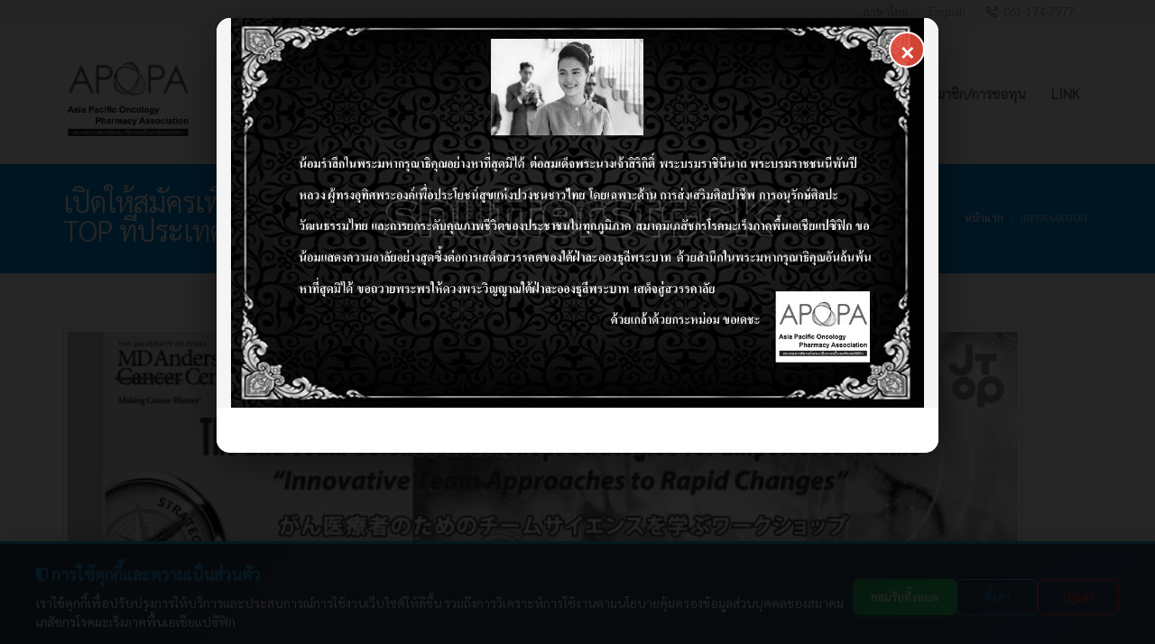

--- FILE ---
content_type: text/html; charset=UTF-8
request_url: https://www.apopathai.org/site/news/29
body_size: 61615
content:
<!DOCTYPE html>
<html>
<head>
    <meta charset="utf-8">
    <meta http-equiv="X-UA-Compatible" content="IE=edge">
    <meta name="viewport" content="width=device-width, initial-scale=1">
    <meta name="Description" content="สมาคมเภสัชกรโรคมะเร็งภาคพื้นเอเชียแปซิฟิก">
    <meta name="Keywords" content="">
    <meta name="author" content="Hege Refsnes">
    <title>
        เปิดให้สมัครเพื่อขอรับทุนสนับสนุน เพื่อเข้าร่วมโครงการ 2nd  J-TOP ที่ประเทศญี่ปุ่น ทุนละ จำนวน 2 ทุน    </title>

    <link rel="shortcut icon" href="img/favicon.ico" type="image/x-icon" />
    <link rel="apple-touch-icon" href="img/apple-touch-icon.png">

    <!-- Mobile Metas -->
    <meta name="viewport" content="width=device-width, minimum-scale=1.0, maximum-scale=1.0, user-scalable=no">

    <!-- Web Fonts  -->
    <link href="https://fonts.googleapis.com/css?family=Open+Sans:300,400,600,700,800%7CShadows+Into+Light" rel="stylesheet" type="text/css">

    <!-- Vendor CSS -->
    <link rel="stylesheet" href="https://apopathai.org/items/asset/vendor/bootstrap/css/bootstrap.min.css">
    <link rel="stylesheet" href="https://apopathai.org/items/asset/vendor/font-awesome/css/font-awesome.min.css">
    <link rel="stylesheet" href="https://apopathai.org/items/asset/vendor/animate/animate.min.css">
    <link rel="stylesheet" href="https://apopathai.org/items/asset/vendor/simple-line-icons/css/simple-line-icons.min.css">
    <link rel="stylesheet" href="https://apopathai.org/items/asset/vendor/owl.carousel/assets/owl.carousel.min.css">
    <link rel="stylesheet" href="https://apopathai.org/items/asset/vendor/owl.carousel/assets/owl.theme.default.min.css">
    <link rel="stylesheet" href="https://apopathai.org/items/asset/vendor/magnific-popup/magnific-popup.min.css">

    <!-- Theme CSS -->
    <link rel="stylesheet" href="https://apopathai.org/items/asset/css/theme.css">
    <link rel="stylesheet" href="https://apopathai.org/items/asset/css/theme-elements.css">
    <link rel="stylesheet" href="https://apopathai.org/items/asset/css/theme-blog.css">
    <link rel="stylesheet" href="https://apopathai.org/items/asset/css/theme-shop.css">

    <!-- Current Page CSS -->
    <link rel="stylesheet" href="https://apopathai.org/items/asset/vendor/rs-plugin/css/settings.css">
    <link rel="stylesheet" href="https://apopathai.org/items/asset/vendor/rs-plugin/css/layers.css">
    <link rel="stylesheet" href="https://apopathai.org/items/asset/vendor/rs-plugin/css/navigation.css">

    <!-- Skin CSS -->
    <link rel="stylesheet" href="https://apopathai.org/items/asset/css/skins/skin-medical.css">

    <!-- Demo CSS -->
    <link rel="stylesheet" href="https://apopathai.org/items/asset/css/demos/demo-medical.css">

    <!-- Theme Custom CSS -->
    <link rel="stylesheet" href="https://apopathai.org/items/asset/css/custom.css">
    <link rel="stylesheet" href="https://apopathai.org/items/code/asset/css/bootstrap-duallistbox.css">

    <link href="https://fonts.googleapis.com/css2?family=Sarabun:wght@300;400&display=swap" rel="stylesheet">

    <!-- Head Libs -->
    <script src="https://apopathai.org/items/asset/vendor/modernizr/modernizr.min.js"></script>

    <script type="text/javascript" src="https://apopathai.org/items/code/js/jquery-1.11.3.min.js"></script>
    <script type="text/javascript" src="https://apopathai.org/items/code/js/jquery.validate.js"></script>
    <script src='https://www.google.com/recaptcha/api.js'></script>
    <script type="text/javascript" src="https://apopathai.org/items/code/js/jquery.bootstrap-duallistbox.js"></script>
    <script>
        var site_url='https://apopathai.org/',base_url='https://apopathai.org/';
    </script>

    <style>
        /* ====================================
   CSS ปรับโทนสีเป็นขาว-ดำ (แต่เก็บสีสันไว้บ้าง)
   เพิ่มโค้ดนี้ในส่วน <style> ของคุณ
==================================== */

        img {
            filter: grayscale(50%);
            transition: filter 0.2s ease-in-out; /* เพิ่ม effect เวลาเอาเมาส์ไปชี้ */
        }

        /* --- (ทางเลือก) ทำให้รูปภาพกลับมามีสีเมื่อเอาเมาส์ไปชี้ --- */
        img:hover {
            filter: grayscale(50%);
        }
        .fa, /* Font Awesome Icons */
         .icon /* คลาสไอคอนอื่นๆ ที่อาจมี */
         {
             filter: none !important;
         }

        /* ========== 7. ปรับความเข้มของ Grayscale ตามต้องการ ========== */
        /*
           เปลี่ยนค่า grayscale() ใน body:
           - grayscale(0%)   = สีปกติ
           - grayscale(50%)  = กึ่งกลาง
           - grayscale(70%)  = แนะนำ (เก็บสีสันไว้บ้าง)
           - grayscale(100%) = ขาว-ดำเต็มที่
        */

        .cke_notifications_area { display: none; }

        /* Cookie Consent Styles */
        #cookie-consent {
            position: fixed;
            bottom: 0;
            left: 0;
            right: 0;
            background: linear-gradient(135deg, #2c3e50 0%, #34495e 100%);
            color: white;
            padding: 20px;
            box-shadow: 0 -4px 20px rgba(0, 0, 0, 0.15);
            transform: translateY(100%);
            transition: transform 0.5s ease-in-out;
            z-index: 10000;
            border-top: 3px solid #3498db;
        }

        #cookie-consent.show {
            transform: translateY(0);
        }

        .cookie-content {
            max-width: 1200px;
            margin: 0 auto;
            display: flex;
            align-items: center;
            justify-content: space-between;
            flex-wrap: wrap;
            gap: 20px;
        }

        .cookie-text {
            flex: 1;
            min-width: 300px;
        }

        .cookie-text h4 {
            color: #3498db;
            margin: 0 0 8px 0;
            font-size: 18px;
            font-weight: 600;
        }

        .cookie-text p {
            margin: 0;
            line-height: 1.5;
            font-size: 14px;
            opacity: 0.9;
        }

        .cookie-actions {
            display: flex;
            gap: 12px;
            flex-wrap: wrap;
        }

        .cookie-buttons {
            display: flex;
            gap: 8px;
            flex-wrap: wrap;
        }

        .cookie-btn {
            padding: 8px 20px;
            border: none;
            border-radius: 6px;
            font-size: 13px;
            font-weight: 500;
            cursor: pointer;
            transition: all 0.3s ease;
            text-decoration: none;
            display: inline-block;
            text-align: center;
            min-width: 90px;
        }

        .cookie-btn-accept {
            background: linear-gradient(135deg, #27ae60, #2ecc71);
            color: white;
            box-shadow: 0 2px 8px rgba(39, 174, 96, 0.3);
        }

        .cookie-btn-accept:hover {
            background: linear-gradient(135deg, #2ecc71, #27ae60);
            transform: translateY(-1px);
            box-shadow: 0 4px 12px rgba(39, 174, 96, 0.4);
            color: white;
        }

        .cookie-btn-settings {
            background: transparent;
            color: #3498db;
            border: 1px solid #3498db;
        }

        .cookie-btn-settings:hover {
            background: #3498db;
            color: white;
            transform: translateY(-1px);
            text-decoration: none;
        }

        .cookie-btn-decline {
            background: transparent;
            color: #e74c3c;
            border: 1px solid #e74c3c;
        }

        .cookie-btn-decline:hover {
            background: #e74c3c;
            color: white;
            transform: translateY(-1px);
        }

        /* Cookie Settings Modal */
        #cookie-settings-modal {
            position: fixed;
            top: 0;
            left: 0;
            width: 100%;
            height: 100%;
            background: rgba(0, 0, 0, 0.8);
            display: none;
            justify-content: center;
            align-items: center;
            z-index: 10001;
            padding: 20px;
        }

        .cookie-modal-content {
            background: white;
            border-radius: 12px;
            max-width: 600px;
            width: 100%;
            max-height: 90vh;
            overflow-y: auto;
            box-shadow: 0 10px 40px rgba(0, 0, 0, 0.3);
        }

        .cookie-modal-header {
            padding: 25px;
            border-bottom: 1px solid #e0e0e0;
            background: linear-gradient(135deg, #3498db, #2980b9);
            color: white;
            border-radius: 12px 12px 0 0;
        }

        .cookie-modal-header h3 {
            margin: 0;
            font-size: 20px;
            font-weight: 600;
        }

        .cookie-modal-body {
            padding: 25px;
        }

        .cookie-category {
            margin-bottom: 20px;
            padding: 15px;
            border: 1px solid #e0e0e0;
            border-radius: 8px;
            background: #f8f9fa;
        }

        .cookie-category h5 {
            margin: 0 0 8px 0;
            color: #2c3e50;
            font-weight: 600;
        }

        .cookie-category p {
            margin: 0 0 10px 0;
            color: #666;
            font-size: 14px;
            line-height: 1.4;
        }

        .cookie-toggle {
            display: flex;
            align-items: center;
            justify-content: space-between;
        }

        .toggle-switch {
            position: relative;
            display: inline-block;
            width: 50px;
            height: 24px;
        }

        .toggle-switch input {
            opacity: 0;
            width: 0;
            height: 0;
        }

        .toggle-slider {
            position: absolute;
            cursor: pointer;
            top: 0;
            left: 0;
            right: 0;
            bottom: 0;
            background-color: #ccc;
            transition: 0.3s;
            border-radius: 24px;
        }

        .toggle-slider:before {
            position: absolute;
            content: "";
            height: 18px;
            width: 18px;
            left: 3px;
            bottom: 3px;
            background-color: white;
            transition: 0.3s;
            border-radius: 50%;
        }

        input:checked + .toggle-slider {
            background-color: #3498db;
        }

        input:checked + .toggle-slider:before {
            transform: translateX(26px);
        }

        .toggle-switch.disabled .toggle-slider {
            background-color: #95a5a6;
            cursor: not-allowed;
        }

        .cookie-modal-footer {
            padding: 20px 25px;
            border-top: 1px solid #e0e0e0;
            display: flex;
            gap: 10px;
            justify-content: flex-end;
            background: #f8f9fa;
            border-radius: 0 0 12px 12px;
        }

        /* Responsive */
        @media (max-width: 768px) {
            .cookie-content {
                flex-direction: column;
                text-align: center;
            }

            .cookie-actions {
                width: 100%;
                justify-content: center;
            }

            .cookie-buttons {
                width: 100%;
                justify-content: center;
            }

            .cookie-btn {
                flex: 1;
                max-width: 120px;
            }

            .cookie-modal-content {
                margin: 10px;
                width: calc(100% - 20px);
            }
        }

        /* Original button styles */
        .btn-section {
            margin: 30px 0;
        }

        .btn-modern {
            width: 100%;
            color: white;
            border: none;
            padding: 16px 20px;
            font-size: 16px;
            font-weight: 500;
            text-transform: capitalize;
            border-radius: 20px;
            transition: all 0.3s ease;
            margin: 15px auto;
            position: relative;
            overflow: hidden;
            display: block;
        }

        .btn-modern-sm {
            width: 100%;
            color: white;
            border: none;
            padding: 8px 20px;
            font-size: 12px;
            font-weight: 300;
            text-transform: capitalize;
            border-radius: 6px;
            transition: all 0.3s ease;
            margin: 8px auto;
            position: relative;
            overflow: hidden;
            display: block;
        }

        .btn-modern:hover {
            transform: translateY(-2px);
            color: #ffffff;
        }

        .btn-modern-sm:hover {
            transform: translateY(-2px);
            color: #ffffff;
        }

        .btn-modern:active {
            transform: translateY(1px);
        }
        .btn-modern-sm:active {
            transform: translateY(1px);
        }

        .btn-modern:before {
            content: "";
            position: absolute;
            top: 0;
            left: -120%;
            width: 100%;
            height: 100%;
            background: rgba(255, 255, 255, 0.2);
            transform: skewX(-30deg);
            transition: all 0.6s ease;
        }

        .btn-modern-sm:before {
            content: "";
            position: absolute;
            top: 0;
            left: -120%;
            width: 100%;
            height: 100%;
            background: rgba(255, 255, 255, 0.2);
            transform: skewX(-15deg);
            transition: all 0.6s ease;
        }

        .btn-modern:hover:before {
            left: 100%;
        }

        .btn-modern-sm:hover:before {
            left: 100%;
        }

        /* Color variations */
        .btn-blue {
            background: linear-gradient(to right, #1e5799, #3498db);
            box-shadow: 0 4px 15px rgba(30, 87, 153, 0.3);
        }

        .btn-blue:hover {
            box-shadow: 0 8px 25px rgba(30, 87, 153, 0.5);
        }

        .btn-blue:active {
            box-shadow: 0 2px 10px rgba(30, 87, 153, 0.4);
        }

        .btn-green {
            background: linear-gradient(to right, #27ae60, #2ecc71);
            box-shadow: 0 4px 15px rgba(39, 174, 96, 0.3);
        }

        .btn-green:hover {
            box-shadow: 0 8px 25px rgba(39, 174, 96, 0.5);
        }

        .btn-green:active {
            box-shadow: 0 2px 10px rgba(39, 174, 96, 0.4);
        }

        .btn-red {
            background: linear-gradient(to right, #c0392b, #e74c3c);
            box-shadow: 0 4px 15px rgba(192, 57, 43, 0.3);
        }

        .btn-red:hover {
            box-shadow: 0 8px 25px rgba(192, 57, 43, 0.5);
        }

        .btn-red:active {
            box-shadow: 0 2px 10px rgba(192, 57, 43, 0.4);
        }

        .btn-black {
            background: linear-gradient(to right, #2c3e50, #34495e);
            box-shadow: 0 4px 15px rgba(44, 62, 80, 0.3);
        }

        .btn-black:hover {
            box-shadow: 0 8px 25px rgba(44, 62, 80, 0.5);
        }

        .btn-black:active {
            box-shadow: 0 2px 10px rgba(44, 62, 80, 0.4);
        }

        .btn-yellow {
            background: linear-gradient(to right, #f39c12, #f1c40f);
            box-shadow: 0 4px 15px rgba(243, 156, 18, 0.3);
            color: #333;
        }

        .btn-yellow:hover {
            box-shadow: 0 8px 25px rgba(243, 156, 18, 0.5);
            color: #333;
        }

        .btn-yellow:active {
            box-shadow: 0 2px 10px rgba(243, 156, 18, 0.4);
        }

        .btn-pink {
            background: linear-gradient(to right, #e84393, #fd79a8);
            box-shadow: 0 4px 15px rgba(232, 67, 147, 0.3);
        }

        .btn-pink:hover {
            box-shadow: 0 8px 25px rgba(232, 67, 147, 0.5);
        }

        .btn-pink:active {
            box-shadow: 0 2px 10px rgba(232, 67, 147, 0.4);
        }

        .btn-purple {
            background: linear-gradient(to right, #8e44ad, #9b59b6);
            box-shadow: 0 4px 15px rgba(142, 68, 173, 0.3);
        }

        .btn-purple:hover {
            box-shadow: 0 8px 25px rgba(142, 68, 173, 0.5);
        }

        .btn-purple:active {
            box-shadow: 0 2px 10px rgba(142, 68, 173, 0.4);
        }

        .btn-orange {
            background: linear-gradient(to right, #d35400, #e67e22);
            box-shadow: 0 4px 15px rgba(211, 84, 0, 0.3);
        }

        .btn-orange:hover {
            box-shadow: 0 8px 25px rgba(211, 84, 0, 0.5);
        }

        .btn-orange:active {
            box-shadow: 0 2px 10px rgba(211, 84, 0, 0.4);
        }

        .btn-gray {
            background: linear-gradient(to right, #7f8c8d, #95a5a6);
            box-shadow: 0 4px 15px rgba(127, 140, 141, 0.3);
        }

        .btn-gray:hover {
            box-shadow: 0 8px 25px rgba(127, 140, 141, 0.5);
        }

        .btn-gray:active {
            box-shadow: 0 2px 10px rgba(127, 140, 141, 0.4);
        }

        .btn-light-blue {
            background: linear-gradient(to right, #00bcd4, #03a9f4);
            box-shadow: 0 4px 15px rgba(0, 188, 212, 0.3);
        }

        .btn-light-blue:hover {
            box-shadow: 0 8px 25px rgba(0, 188, 212, 0.5);
        }

        .btn-light-blue:active {
            box-shadow: 0 2px 10px rgba(0, 188, 212, 0.4);
        }

        .btn-mint {
            background: linear-gradient(to right, #009688, #4db6ac);
            box-shadow: 0 4px 15px rgba(0, 150, 136, 0.3);
        }

        .btn-mint:hover {
            box-shadow: 0 8px 25px rgba(0, 150, 136, 0.5);
        }

        .btn-mint:active {
            box-shadow: 0 2px 10px rgba(0, 150, 136, 0.4);
        }
    </style>
    <style>
        /* Image Popup Modal - Fixed Centering */
        #image-popup-modal {
            position: fixed;
            top: 0;
            left: 0;
            right: 0;
            bottom: 0;
            background: rgba(0, 0, 0, 0.85);
            display: none;
            z-index: 99999;
        }

        #image-popup-modal.show {
            display: table !important;
            width: 100%;
            height: 100%;
        }

        .popup-modal-wrapper {
            display: table-cell;
            vertical-align: top;
            text-align: center;
            padding: 20px;
        }

        .popup-modal-content {
            display: inline-block;
            position: relative;
            background: white;
            border-radius: 15px;
            max-width: 800px;
            width: 90%;
            box-shadow: 0 10px 50px rgba(0, 0, 0, 0.5);
            animation: popupSlideUp 0.4s ease;
            overflow: hidden;
            text-align: left;
            vertical-align: middle;
        }

        @keyframes popupSlideUp {
            from {
                transform: translateY(30px);
                opacity: 0;
            }
            to {
                transform: translateY(0);
                opacity: 1;
            }
        }

        .popup-close-btn {
            position: absolute;
            top: 15px;
            right: 15px;
            width: 40px;
            height: 40px;
            background: rgba(231, 76, 60, 0.9);
            color: white;
            border: 2px solid white;
            border-radius: 50%;
            font-size: 24px;
            line-height: 1;
            cursor: pointer;
            z-index: 10;
            transition: all 0.3s ease;
            display: flex;
            align-items: center;
            justify-content: center;
            font-weight: bold;
        }

        .popup-close-btn:hover {
            background: rgba(192, 57, 43, 1);
            transform: scale(1.1) rotate(90deg);
        }

        .popup-image-container {
            position: relative;
            width: 100%;
            background: #f5f5f5;
            text-align: center;
        }

        .popup-image {
            width: 100%;
            height: auto;
            display: block;
            max-height: 60vh;
            object-fit: contain;
            margin: 0 auto;
        }

        .popup-content-text {
            padding: 25px 30px;
            background: white;
            text-align: center;
        }

        .popup-content-text h3 {
            margin: 0 0 12px 0;
            color: #2c3e50;
            font-size: 22px;
            font-weight: 600;
        }

        .popup-content-text p {
            margin: 0 0 20px 0;
            color: #666;
            font-size: 15px;
            line-height: 1.6;
        }

        .popup-action-buttons {
            display: flex;
            gap: 12px;
            justify-content: center;
            flex-wrap: wrap;
            margin-bottom: 15px;
        }

        .popup-btn {
            padding: 12px 30px;
            border: none;
            border-radius: 8px;
            font-size: 15px;
            font-weight: 500;
            cursor: pointer;
            transition: all 0.3s ease;
            text-decoration: none;
            display: inline-flex;
            align-items: center;
            gap: 8px;
        }

        .popup-btn-primary {
            background: linear-gradient(135deg, #3498db, #2980b9);
            color: white;
            box-shadow: 0 4px 15px rgba(52, 152, 219, 0.3);
        }

        .popup-btn-primary:hover {
            background: linear-gradient(135deg, #2980b9, #3498db);
            transform: translateY(-2px);
            box-shadow: 0 6px 20px rgba(52, 152, 219, 0.4);
            color: white;
            text-decoration: none;
        }

        .popup-btn-secondary {
            background: #95a5a6;
            color: white;
        }

        .popup-btn-secondary:hover {
            background: #7f8c8d;
            transform: translateY(-2px);
        }

        .popup-dont-show {
            padding-top: 15px;
            border-top: 1px solid #ecf0f1;
            font-size: 14px;
            color: #666;
            display: flex;
            align-items: center;
            justify-content: center;
            gap: 8px;
        }

        .popup-dont-show input[type="checkbox"] {
            cursor: pointer;
            width: 18px;
            height: 18px;
        }

        .popup-dont-show label {
            cursor: pointer;
            margin: 0;
        }

        .popup-loading-overlay {
            position: absolute;
            top: 0;
            left: 0;
            width: 100%;
            height: 100%;
            background: rgba(255, 255, 255, 0.9);
            display: flex;
            align-items: center;
            justify-content: center;
            z-index: 5;
        }

        .popup-spinner {
            width: 50px;
            height: 50px;
            border: 5px solid #f3f3f3;
            border-top: 5px solid #3498db;
            border-radius: 50%;
            animation: spin 1s linear infinite;
        }

        @keyframes spin {
            0% { transform: rotate(0deg); }
            100% { transform: rotate(360deg); }
        }

        /* Responsive Design */
        @media (max-width: 768px) {
            .popup-modal-wrapper {
                padding: 15px;
            }

            .popup-modal-content {
                max-width: 95%;
                width: 95%;
                border-radius: 10px;
            }

            .popup-close-btn {
                width: 35px;
                height: 35px;
                font-size: 20px;
                top: 10px;
                right: 10px;
            }

            .popup-content-text {
                padding: 20px 15px;
            }

            .popup-content-text h3 {
                font-size: 18px;
            }

            .popup-content-text p {
                font-size: 14px;
            }

            .popup-action-buttons {
                flex-direction: column;
                gap: 10px;
            }

            .popup-btn {
                width: 100%;
                justify-content: center;
            }

            .popup-image {
                max-height: 50vh;
            }
        }

        @media (max-width: 480px) {
            .popup-image {
                max-height: 45vh;
            }

            .popup-modal-content {
                max-width: 98%;
                width: 98%;
            }
        }
    </style>
</head>
<body class="loading-overlay-showing" style="font-family: 'Sarabun', sans-serif;" data-loading-overlay>

<div class="body">
    <style>
    /* --- CSS ที่มีอยู่แล้วสำหรับปรับขนาด Font และ Logo --- */
    #header .header-nav-main nav > ul > li > a {
        font-size: 15px;
    }
    #header.header-narrow .header-logo img {
        margin: 1px 1px 1px 0;
    }
    #header .header-nav-main nav > ul > li.dropdown .dropdown-menu li a {
        font-size: 14px;
    }

    /* --- โค้ดที่เพิ่มเข้ามาใหม่ --- */

    /* 1. ทำให้ Header ทั้งหมดเป็น Grayscale */
    #header {
        filter: grayscale(100%);
        -webkit-filter: grayscale(100%); /* สำหรับ Browser รุ่นเก่า */
    }

    /* 2. ทำให้รูปภาพอื่นๆ (นอก Header) เป็น Grayscale */
    img {
        filter: grayscale(100%);
        -webkit-filter: grayscale(100%); /* สำหรับ Browser รุ่นเก่า */
        transition: filter 0.3s ease-in-out;
    }

    /* 3. (ทางเลือก) ทำให้รูปภาพกลับมามีสีเมื่อเอาเมาส์ชี้ */
    img:hover {
        filter: grayscale(0%);
        -webkit-filter: grayscale(0%); /* สำหรับ Browser รุ่นเก่า */
    }

</style>
			<header id="header" class="header-narrow" data-plugin-options="{'stickyEnabled': true, 'stickyEnableOnBoxed': true, 'stickyEnableOnMobile': true, 'stickyStartAt': 35, 'stickySetTop': '-35px', 'stickyChangeLogo': false}">
				<div class="header-body">
					<div class="header-top header-top header-top-style-3 header-top-custom">
						<div class="container">
							<nav class="header-nav-top pull-right">
								<ul class="nav nav-pills">
                                    <li class="hidden-xs">
										<span class="ws-nowrap"><a class="text-decoration-none" href="https://apopathai.org/th"> ภาษาไทย</a></span>
									</li>
                                    <li class="hidden-xs">
										<span class="ws-nowrap"><a class="text-decoration-none" href="https://apopathai.org/en"> English</a></span>
									</li>
                                                                        <li>
										<span class="ws-nowrap"><i class="icon-call-out icons"></i></i> 061-174-7977 </span>
									</li>
								</ul>
							</nav>
						</div>
					</div>
					<div class="header-container container">
						<div class="header-row">
							<div class="header-column">
								<div class="header-logo">
                                    <a style="outline:0;" href="https://apopathai.org/"><img width="143" height="40" class="img-responsive" src="https://apopathai.org/items/images/icon/apopa_logo.png" alt="APOPS THAILAND"></a>
								</div>
							</div>
							<div class="header-column">
                                <div class="header-row">
									<div class="header-nav">
										<button class="btn header-btn-collapse-nav" data-toggle="collapse" data-target=".header-nav-main">
											<i class="fa fa-bars"></i>
										</button>
										<div class="header-nav-main header-nav-main-effect-1 header-nav-main-sub-effect-1 collapse">
											<nav>
												<ul class="nav nav-pills" id="mainNav">
                                                	<li class="">
														<a href="https://apopathai.org/">หน้าแรก</a>
													</li>
													<li class="dropdown">
														<a class="dropdown-toggle" href="#">เกี่ยวกับเรา</a>
														<ul class="dropdown-menu">
                                                        	<li><a href="https://apopathai.org/site/committee">คณะกรรมการ</a></li>
															<li><a href="https://apopathai.org/site/history">ประวัติ</a></li>
                                                            <li><a href="#">กิจกรรม</a></li>
                                                            <li><a href="https://apopathai.org/site/contact_us"> ติดต่อเรา</a></li>
                                                            <li><a href="https://apopathai.org/site/vision"> วิสัยทัศน์และภารกิจ</a></li>
                                                            <li><a href="https://apopathai.org/site/objective"> วัตถุประสงค์</a></li>
                                                            <li><a href="https://apopathai.org/site/benefit"> ผลประโยชน์ของสมาชิก</a></li>
														</ul>
													</li>
                                                   	<li class="dropdown">
														<a class="dropdown-toggle" href="#">ข่าวสาร/งานประชุม</a>
														<ul class="dropdown-menu">
															<li><a href="https://apopathai.org/meeting" > ประชุมวิชาการ</a></li>
                                                            <li><a href="https://www.facebook.com/groups/122765284415110" target="_blank" > APOPA Facebook</a></li>
                                                            <li class="dropdown-submenu">
																<a href="#">หลักสูตรระยะสั้น</a>
																<ul class="dropdown-menu">
																	<li><a href="https://pharmoffice.kku.ac.th/iss/shortcoursecontrol" target="_blank">มข.</a></li>
																	<li><a href="http://www.phar.ubu.ac.th/page?mlv1=8&mlv2=6&mlv3=7" target="_blank">มอบ.</a></li>
                                                                    <li><a href="http://www.pharmacy.psu.ac.th/th/news-train.html" target="_blank">มอ.</a></li>
																</ul>
															</li>
															<!--<li><a href="#"> เว็บสัมมนา</a></li>-->
                                                            <li><a href="http://ccpe.pharmacycouncil.org/index.php?subpage=login" target="_blank"> CPE</a></li>
                                                            <!--<li><a href="#"> American board Certification</a></li> -->
														</ul>
													</li>
                                                    <!--<li class="">
                                                        <a href=""></a>
                                                    </li>-->
                                                    <li class="dropdown">
                                                        <a class="dropdown-toggle" href="#">ความรู้/แนวทางปฏิบัติ</a>
                                                        <ul class="dropdown-menu">
                                                            <li><a href="https://apopathai.org/site/knowledge_guide">ความรู้/แนวทางปฏิบัติ</a></li>
                                                            <li><a href="https://apopathai.org/site/pharmacy_leadership">Pharmacy Leadership</a></li>
                                                            <li><a href="https://apopathai.org/site/pharmacy_informatic">Pharmacy Informatics</a></li>
                                                            <li><a href="https://apopathai.org/site/video_list">ข้อมูลเกี่ยวกับโรคมะเร็ง</a> </li>
                                                            <li><a href="https://apopathai.org/site/article_show">บทความ</a> </li>
                                                        </ul>
                                                    </li>
													<li class="">
														<a href="#">ระบบติดตามความปลอดภัยด้านยา</a>
													</li>
                                                    <li class="">
                                                        <a href="https://apopathai.org/site/member_grant">สมาชิก/การขอทุน</a>
                                                    </li>
                                                    <li class="">
                                                        <a href="https://apopathai.org/site/link3">Link</a>
                                                    </li>
												</ul>
											</nav>
										</div>
									</div>
								</div>
                            </div>
                		</div>
                 	</div>
				</div>
			</header>
    <div role="main" class="main">
        			            <section class="page-header page-header-color page-header-primary page-header-float-breadcrumb">
				<div class="container">
					<div class="row">
						<div class="col-md-12">
							<h1 class="mt-xs">เปิดให้สมัครเพื่อขอรับทุนสนับสนุน เพื่อเข้าร่วมโครงการ 2nd  J-TOP ที่ประเทศญี่ปุ่น ทุนละ จำนวน 2 ทุน <span></span></h1>
							<ul class="breadcrumb breadcrumb-valign-mid">
								<li><a href="https://apopathai.org/">หน้าแรก</a></li>
								<li class="active">Information</li>
							</ul>
						</div>
					</div>
				</div>
			</section>

			<div class="container">

				<div class="row mt-xl">
					<div class="col-md-12">
                    	<img class="img-thumbnail img-responsive" src="https://apopathai.org/news_img/th/20231017140428_TH.jpg" />
                        <br> <br>

						<h4>เปิดให้สมัครเพื่อขอรับทุนสนับสนุน เพื่อเข้าร่วมโครงการ 2nd  J-TOP ที่ประเทศญี่ปุ่น ทุนละ จำนวน 2 ทุน</h4>
						
						<p>CALL FOR APPLICATION!!!<br />
สมาคมเภสัชกรมะเร็งภาคพื้นเอเชียแปชิฟิก ได้เปิดให้สมัครเพื่อขอรับทุนสนับสนุนเพื่อเข้าร่วมโครงการ 2nd J-TOP ที่ประเทศญี่ปุ่น ทุนละ จำนวน 2 ทุน<br />
รายละเอียดทุน<br />
ㆍ ค่าเดินทาง 25,000 บาท/คน<br />
ㆍค่าที่พัก 3,000 บาท/วัน/คน<br />
ㆍค่าลงทะเบียน 7,000 บาท/วัน/คน<br />
ผู้ที่มีสิทธิสมัครขอรับทุน: เภสัชกรที่เป็นสมาชิก APOPA<br />
ขั้นตอนรับสมัคร<br />
ㆍกรอกใบสมัครทุน และ ส่งรายงานเป็นภาษาอังกฤษ 2 หัวข้อ หัวข้อละไม่เกิน 1 หน้า A4<br />
ㆍหัวข้อ &quot;My Dream (Vision): What would I like to become in 5 years, 10 years&quot; * หัวข้อ &quot;Introduce about your career &quot;<br />
ㆍส่งมาที่ apopathai@apopathai.org หรือ trai.t@pharm.chula.ac.th<br />
ㆍภายในวันที่ 23 ตุลาคม 2566<br />
ㆍเภสัชกรที่ผ่านการคัดเลือกสมาคม APOPA จะนัดสัมภาษณ์ต่อไป</p>

<p>Download ใบสมัครการขอรับทุนได้ที่</p>

<p><a href="https://chula-my.sharepoint.com/:f:/g/personal/trai_t_chula_ac_th/EjcyAZpDWrhEhgCkTk-vpbIBCWgKI0-adHMA5PftHf6z5g?e=bDWgv7">https://chula-my.sharepoint.com/:f:/g/personal/trai_t_chula_ac_th/EjcyAZpDWrhEhgCkTk-vpbIBCWgKI0-adHMA5PftHf6z5g?e=bDWgv7</a></p>

<p><img alt="" src="https://apopathai.org/items/images/news/JTOP_REGISTER_2023.jpg" style="width:100%" /></p>
					</div>
					<!--<div class="col-md-4">

						

						<div class="row mt-xl mb-xl">
							<div class="counters">
								<div class="col-md-12 mb-xlg">
									<div class="counter counter-primary">
										<strong data-to="15">0</strong>
										<label>Years in Business</label>
									</div>
								</div>
								<div class="col-md-12 mb-xlg">
									<div class="counter counter-primary">
										<strong data-to="12">0</strong>
										<label>Departments</label>
									</div>
								</div>
								<div class="col-md-12 mb-xlg">
									<div class="counter counter-primary">
										<strong data-to="16">0</strong>
										<label>Insurance</label>
									</div>
								</div>
							</div>
						</div>

					</div>-->
				</div>

				
			</div>

			<section class="call-to-action call-to-action-default mb-none mt-xlg p-xlg">
				<div class="container">
					<div class="row">
						<div class="col-md-12">
							<div class="call-to-action-content">
								<h3>"สุขภาพเป็นสิ่งที่สำคัญที่สุดที่คุณมีในชีวิต"</h3>
								<!--<p>Contact us now to schedule an appointment.</p>-->
							</div>
							<div class="call-to-action-btn">
								<a href="https://apopathai.org/site/contact_us" target="_blank" class="btn btn-lg btn-primary">ติดต่อเรา</a>
							</div>
						</div>
					</div>
				</div>
			</section>
                </div>
    			<footer id="footer" class="m-none">
				<div class="container">
					<div class="row">
						<div class="col-md-3">
							<h4 class="mb-xlg">ที่อยู่สำนักงาน</h4>
							<p>
								อาคารเภสัชกรรมสมาคมฯ เลขที่ 40 ซ.สุขุมวิท 38<br>
								ถ.สุขุมวิท แขวงพระโขนง เขตคลองเตย กทม. 10110<br>
							</p>
						</div>
						<div class="col-md-3">
							<h4 class="mb-xlg">วันเวลาทำการ</h4>
							<div class="info custom-info">
								<span>จันทร์ - ศุกร์</span>
								<span>8:30 am - 4:30 pm</span>
							</div>
							<div class="info custom-info">
								<span>เสาร์</span>
								<span>10:00 am - 2:00 pm</span>
							</div>
							<div class="info custom-info">
								<span>อาทิตย์</span>
								<span>Closed</span>
							</div>
						</div>

						<div class="col-md-2">
							<h4 class="mb-xlg">Social Media</h4>
							<ul class="social-icons">
								<li class="social-icons-facebook">
									<a href="https://www.facebook.com/groups/122765284415110" target="_blank" title="Facebook">
										<i class="fa fa-facebook"></i>
									</a>
								</li>

							</ul>
                            <div class="contact-details">
                                <h5>เบอร์โทรศัพท์</h5>
                                <p>061-174-7977 </p>
                            </div>
                            <!--<a href="https://info.flagcounter.com/ZR3x"><img src="https://s11.flagcounter.com/count2/ZR3x/bg_FFFFFF/txt_000000/border_CCCCCC/columns_2/maxflags_10/viewers_0/labels_0/pageviews_0/flags_0/percent_0/" alt="Flag Counter" border="0"></a>-->
						</div>
                        <div class="col-md-3 col-md-offset-1">
                            <h4 class="mb-xlg">ข้อมูลที่เกี่ยวข้อง</h4>
                            <p>
                                <a href="https://apopathai.org/site/link">ลิงค์ที่เกี่ยวข้อง</a><br>
                                <a href="https://apopathai.org/site/source">แหล่งข้อมูล</a><br>
                                <!--<a href="">Privacy Policy</a><br>
                                <a href="">Terms of use</a>-->
                            </p>
                        </div>
					</div>
				</div>
				<div class="footer-copyright pt-md pb-md">
					<div class="container">
						<div class="row">
							<div class="col-md-12 center m-none">
								<p>© ข้อมูลทั้งหมด สงวนลิขสิทธิ์โดย APOPS THAI 2016 - 2025</p>
							</div>
						</div>
					</div>
				</div>
			</footer></div>

<!-- Cookie Consent Banner -->
<div id="cookie-consent">
    <div class="cookie-content">
        <div class="cookie-text">
            <h4><i class="fa fa-shield"></i> การใช้คุกกี้และความเป็นส่วนตัว</h4>
            <p style="color: white;">เราใช้คุกกี้เพื่อปรับปรุงการให้บริการและประสบการณ์การใช้งานเว็บไซต์ให้ดีขึ้น รวมถึงการวิเคราะห์การใช้งานตามนโยบายคุ้มครองข้อมูลส่วนบุคคลของสมาคมเภสัชกรโรคมะเร็งภาคพื้นเอเชียแปซิฟิก</p>
        </div>
        <div class="cookie-actions">
            <div class="cookie-buttons">
                <button class="cookie-btn cookie-btn-accept" onclick="acceptAllCookies()">ยอมรับทั้งหมด</button>
                <button class="cookie-btn cookie-btn-settings" onclick="showCookieSettings()">ตั้งค่า</button>
                <button class="cookie-btn cookie-btn-decline" onclick="declineCookies()">ปฏิเสธ</button>
            </div>
        </div>
    </div>
</div>

<!-- Cookie Settings Modal -->
<div id="cookie-settings-modal">
    <div class="cookie-modal-content">
        <div class="cookie-modal-header">
            <h3><i class="fa fa-cog"></i> การตั้งค่าคุกกี้</h3>
        </div>
        <div class="cookie-modal-body">
            <div class="cookie-category">
                <div class="cookie-toggle">
                    <div>
                        <h5><i class="fa fa-check-circle"></i> คุกกี้จำเป็น</h5>
                        <p>คุกกี้ที่จำเป็นสำหรับการทำงานพื้นฐานของเว็บไซต์ ไม่สามารถปิดได้</p>
                    </div>
                    <label class="toggle-switch disabled">
                        <input type="checkbox" checked disabled>
                        <span class="toggle-slider"></span>
                    </label>
                </div>
            </div>

            <div class="cookie-category">
                <div class="cookie-toggle">
                    <div>
                        <h5><i class="fa fa-bar-chart"></i> คุกกี้เพื่อการวิเคราะห์</h5>
                        <p>ช่วยเราเข้าใจการใช้งานเว็บไซต์และปรับปรุงบริการให้ดีขึ้น รวมถึงการจัดเก็บ IP Address และประเภท Browser ตามนโยบายความเป็นส่วนตัว</p>
                    </div>
                    <label class="toggle-switch">
                        <input type="checkbox" id="analytics-cookies">
                        <span class="toggle-slider"></span>
                    </label>
                </div>
            </div>

            <div class="cookie-category">
                <div class="cookie-toggle">
                    <div>
                        <h5><i class="fa fa-users"></i> คุกกี้เพื่อการตลาด</h5>
                        <p>ใช้เพื่อติดตามผู้เยียมชมเว็บไซต์และแสดงโฆษณาที่เกี่ยวข้อง</p>
                    </div>
                    <label class="toggle-switch">
                        <input type="checkbox" id="marketing-cookies">
                        <span class="toggle-slider"></span>
                    </label>
                </div>
            </div>

            <div class="cookie-category">
                <div class="cookie-toggle">
                    <div>
                        <h5><i class="fa fa-cogs"></i> คุกกี้เพื่อการทำงาน</h5>
                        <p>เก็บค่าตั้งค่าและการปรับแต่งส่วนตัวเพื่อปรับปรุงประสบการณ์การใช้งาน</p>
                    </div>
                    <label class="toggle-switch">
                        <input type="checkbox" id="functional-cookies">
                        <span class="toggle-slider"></span>
                    </label>
                </div>
            </div>

            <div style="margin-top: 20px; padding: 15px; background: #e8f4fd; border-left: 4px solid #3498db; border-radius: 4px;">
                <p style="margin: 0; font-size: 13px; color: #2c3e50;">
                    <i class="fa fa-info-circle"></i>
                    สำหรับข้อมูลเพิ่มเติม โปรดอ่าน
                    <a href="https://apopathai.org/site/privacy_policy" target="_blank" style="color: #3498db;">นโยบายคุ้มครองข้อมูลส่วนบุคคล</a> และ
                    <a href="https://apopathai.org/site/terms_of_use" target="_blank" style="color: #3498db;">เงื่อนไขการใช้งาน</a>
                </p>
            </div>
        </div>
        <div class="cookie-modal-footer">
            <button class="cookie-btn cookie-btn-decline" onclick="closeCookieSettings()">ยกเลิก</button>
            <button class="cookie-btn cookie-btn-accept" onclick="saveCookieSettings()">บันทึกการตั้งค่า</button>
        </div>
    </div>
</div>


<div id="image-popup-modal">
    <div class="popup-modal-wrapper">
        <div class="popup-modal-content">
            <!-- Close Button -->
            <button class="popup-close-btn" onclick="closeImagePopup()" type="button">
                ×
            </button>

            <!-- Image Container -->
            <div class="popup-image-container">
                <!-- Loading Overlay -->
                <div class="popup-loading-overlay" id="popup-loading">
                    <div class="popup-spinner"></div>
                </div>

                <!-- Main Image -->
                <img
                        src="https://apopathai.org/items/images/user_web/QueenSirikit_th.jpg"
                        alt="โปรโมชั่น"
                        class="popup-image"
                        id="popup-main-image"
                        style="display: none;"
                >
            </div>

            <!-- Text Content (สามารถลบได้ถ้าไม่ต้องการ) -->
            <div class="popup-content-text">
                <!--<h3>🎉 ประกาศสำคัญ</h3>
                <p>ข้อความประชาสัมพันธ์หรือรายละเอียดเกี่ยวกับภาพที่แสดง สามารถแก้ไขข้อความนี้ได้ตามต้องการ</p>-->

                <!-- Action Buttons (ถ้าไม่ต้องการให้ลบทิ้ง) -->
                <!--<div class="popup-action-buttons">
                    <a href="#" class="popup-btn popup-btn-primary">
                        <i class="fa fa-info-circle"></i>
                        <span>อ่านเพิ่มเติม</span>
                    </a>
                    <button class="popup-btn popup-btn-secondary" onclick="closeImagePopup()" type="button">
                        <i class="fa fa-times"></i>
                        <span>ปิด</span>
                    </button>
                </div>-->

                <!-- Don't Show Again Option -->
            </div>
        </div>
    </div>
</div>

<!-- Vendor Scripts -->
<script src="https://apopathai.org/items/asset/vendor/jquery.appear/jquery.appear.min.js"></script>
<script src="https://apopathai.org/items/asset/vendor/jquery.easing/jquery.easing.min.js"></script>
<script src="https://apopathai.org/items/asset/vendor/jquery-cookie/jquery-cookie.min.js"></script>
<script src="https://apopathai.org/items/asset/vendor/bootstrap/js/bootstrap.min.js"></script>
<script src="https://apopathai.org/items/asset/vendor/common/common.min.js"></script>
<script src="https://apopathai.org/items/asset/vendor/jquery.validation/jquery.validation.min.js"></script>
<script src="https://apopathai.org/items/asset/vendor/jquery.easy-pie-chart/jquery.easy-pie-chart.min.js"></script>
<script src="https://apopathai.org/items/asset/vendor/jquery.gmap/jquery.gmap.min.js"></script>
<script src="https://apopathai.org/items/asset/vendor/jquery.lazyload/jquery.lazyload.min.js"></script>
<script src="https://apopathai.org/items/asset/vendor/isotope/jquery.isotope.min.js"></script>
<script src="https://apopathai.org/items/asset/vendor/owl.carousel/owl.carousel.min.js"></script>
<script src="https://apopathai.org/items/asset/vendor/magnific-popup/jquery.magnific-popup.min.js"></script>
<script src="https://apopathai.org/items/asset/vendor/vide/vide.min.js"></script>

<!-- Theme Base, Components and Settings -->
<script src="https://apopathai.org/items/asset/js/theme.js"></script>

<!-- Current Page Vendor and Views -->
<script src="https://apopathai.org/items/asset/vendor/rs-plugin/js/jquery.themepunch.tools.min.js"></script>
<script src="https://apopathai.org/items/asset/vendor/rs-plugin/js/jquery.themepunch.revolution.min.js"></script>

<!-- Demo -->
<script src="https://apopathai.org/items/asset/js/demos/demo-medical.js"></script>

<!-- Theme Custom -->
<script src="https://apopathai.org/items/asset/js/custom.js"></script>

<!-- Theme Initialization Files -->
<script src="https://apopathai.org/items/asset/js/theme.init.js"></script>

<!-- Cookie Consent JavaScript -->
<script>
    // Cookie consent functionality
    let cookieConsent = {
        necessary: true,
        analytics: false,
        marketing: false,
        functional: false
    };

    // Check if cookie consent has been given
    function checkCookieConsent() {
        const consent = localStorage.getItem('cookieConsent');
        if (!consent) {
            setTimeout(showCookieBanner, 1000);
        } else {
            cookieConsent = JSON.parse(consent);
            initializeCookies();
        }
    }

    // Show cookie banner
    function showCookieBanner() {
        const banner = document.getElementById('cookie-consent');
        banner.classList.add('show');
    }

    // Hide cookie banner
    function hideCookieBanner() {
        const banner = document.getElementById('cookie-consent');
        banner.classList.remove('show');
    }

    // Accept all cookies
    function acceptAllCookies() {
        cookieConsent = {
            necessary: true,
            analytics: true,
            marketing: true,
            functional: true
        };
        localStorage.setItem('cookieConsent', JSON.stringify(cookieConsent));
        hideCookieBanner();
        initializeCookies();
    }

    // Decline cookies (keep only necessary)
    function declineCookies() {
        cookieConsent = {
            necessary: true,
            analytics: false,
            marketing: false,
            functional: false
        };
        localStorage.setItem('cookieConsent', JSON.stringify(cookieConsent));
        hideCookieBanner();
        initializeCookies();
    }

    // Show cookie settings modal
    function showCookieSettings() {
        const modal = document.getElementById('cookie-settings-modal');
        modal.style.display = 'flex';

        // Set current preferences
        const consent = JSON.parse(localStorage.getItem('cookieConsent') || '{}');
        document.getElementById('analytics-cookies').checked = consent.analytics || false;
        document.getElementById('marketing-cookies').checked = consent.marketing || false;
        document.getElementById('functional-cookies').checked = consent.functional || false;
    }

    // Close cookie settings modal
    function closeCookieSettings() {
        const modal = document.getElementById('cookie-settings-modal');
        modal.style.display = 'none';
    }

    // Save cookie settings
    function saveCookieSettings() {
        cookieConsent = {
            necessary: true,
            analytics: document.getElementById('analytics-cookies').checked,
            marketing: document.getElementById('marketing-cookies').checked,
            functional: document.getElementById('functional-cookies').checked
        };
        localStorage.setItem('cookieConsent', JSON.stringify(cookieConsent));
        closeCookieSettings();
        hideCookieBanner();
        initializeCookies();
    }

    // Initialize cookies based on consent
    function initializeCookies() {
        // Google Analytics (if analytics cookies are accepted)
        if (cookieConsent.analytics) {
            // Initialize Google Analytics
            if (typeof gtag !== 'undefined') {
                gtag('consent', 'update', {
                    'analytics_storage': 'granted'
                });
            }
        }

        // Marketing cookies
        if (cookieConsent.marketing) {
            // Initialize marketing tools
            if (typeof gtag !== 'undefined') {
                gtag('consent', 'update', {
                    'ad_storage': 'granted'
                });
            }
        }

        // Functional cookies
        if (cookieConsent.functional) {
            // Initialize functional features
            // Add your functional cookie implementations here
        }
    }

    // Close modal when clicking outside
    document.addEventListener('click', function(event) {
        const modal = document.getElementById('cookie-settings-modal');
        if (event.target === modal) {
            closeCookieSettings();
        }
    });

    // Initialize on page load
    document.addEventListener('DOMContentLoaded', function() {
        checkCookieConsent();
    });

    // Google Analytics with consent mode (optional)
    window.dataLayer = window.dataLayer || [];
    function gtag(){dataLayer.push(arguments);}

    // Set default consent
    gtag('consent', 'default', {
        'ad_storage': 'denied',
        'analytics_storage': 'denied'
    });

    // Load Google Analytics (replace GA_MEASUREMENT_ID with your actual ID)
    // gtag('js', new Date());
    // gtag('config', 'GA_MEASUREMENT_ID');
</script>

<!-- Google Analytics (Optional - uncomment and replace with your GA ID) -->
<!--
<script async src="https://www.googletagmanager.com/gtag/js?id=GA_MEASUREMENT_ID"></script>
-->

<!-- Loading Overlay Script -->
<script>
    // Hide loading overlay when page is fully loaded
    window.addEventListener('load', function() {
        const body = document.body;
        if (body.classList.contains('loading-overlay-showing')) {
            setTimeout(function() {
                body.classList.remove('loading-overlay-showing');
            }, 500);
        }
    });
</script>

<script>
    (function() {
        'use strict';

        // ========== การตั้งค่า Popup (แก้ไขที่นี่) ==========
        const POPUP_CONFIG = {
            enabled: true,                          // เปิด/ปิดการแสดง popup
            showDelay: 1500,                       // หน่วงเวลาก่อนแสดง (มิลลิวินาที)
            imageUrl: 'https://apopathai.org/items/images/user_web/QueenSirikit_th.jpg',  // URL ภาพ
            storageKey: 'imagePopupDismissed',     // Key ใน sessionStorage
            dontShowKey: 'imagePopupDontShowAgain' // Key ใน localStorage
        };

        // ========== ตรวจสอบว่าควรแสดง popup หรือไม่ ==========
        function shouldShowPopup() {
            const sessionDismissed = sessionStorage.getItem(POPUP_CONFIG.storageKey);
            const dontShowAgain = localStorage.getItem(POPUP_CONFIG.dontShowKey);
            return POPUP_CONFIG.enabled && !sessionDismissed && !dontShowAgain;
        }

        // ========== แสดง Popup ==========
        function showImagePopup() {
            if (!shouldShowPopup()) return;

            const modal = document.getElementById('image-popup-modal');
            const img = document.getElementById('popup-main-image');
            const loading = document.getElementById('popup-loading');

            if (!modal || !img) return;

            // ตั้งค่า URL ภาพ
            img.onload = function() {
                loading.style.display = 'none';
                img.style.display = 'block';
            };

            img.onerror = function() {
                console.error('Failed to load popup image');
                loading.innerHTML = '<p style="color: #e74c3c;">ไม่สามารถโหลดภาพได้</p>';
            };

            img.src = POPUP_CONFIG.imageUrl;

            // แสดง modal
            setTimeout(function() {
                modal.classList.add('show');
                document.body.style.overflow = 'hidden';
            }, POPUP_CONFIG.showDelay);
        }

        // ========== ปิด Popup ==========
        window.closeImagePopup = function() {
            const modal = document.getElementById('image-popup-modal');
            const checkbox = document.getElementById('dont-show-popup-again');

            if (!modal) return;

            // ตรวจสอบ checkbox "ไม่แสดงอีก"
            if (checkbox && checkbox.checked) {
                localStorage.setItem(POPUP_CONFIG.dontShowKey, 'true');
            } else {
                sessionStorage.setItem(POPUP_CONFIG.storageKey, 'true');
            }

            // ซ่อน modal
            modal.classList.remove('show');
            document.body.style.overflow = '';
        };

        // ========== ปิดเมื่อคลิกนอก Modal ==========
        document.addEventListener('click', function(e) {
            const modal = document.getElementById('image-popup-modal');
            const modalContent = document.querySelector('.popup-modal-content');

            if (e.target === modal || (e.target.classList && e.target.classList.contains('popup-modal-wrapper'))) {
                closeImagePopup();
            }
        });

        // ========== ปิดด้วยปุ่ม ESC ==========
        document.addEventListener('keydown', function(e) {
            if (e.key === 'Escape' || e.keyCode === 27) {
                const modal = document.getElementById('image-popup-modal');
                if (modal && modal.classList.contains('show')) {
                    closeImagePopup();
                }
            }
        });

        // ========== เริ่มต้นเมื่อโหลดหน้าเว็บ ==========
        if (document.readyState === 'loading') {
            document.addEventListener('DOMContentLoaded', showImagePopup);
        } else {
            showImagePopup();
        }

        // ========== ฟังก์ชันเสริม (เรียกใช้จาก Console ได้) ==========
        window.triggerImagePopup = function() {
            sessionStorage.removeItem(POPUP_CONFIG.storageKey);
            const modal = document.getElementById('image-popup-modal');
            if (modal) {
                modal.classList.add('show');
                document.body.style.overflow = 'hidden';
            }
        };

        window.resetPopupPreference = function() {
            localStorage.removeItem(POPUP_CONFIG.dontShowKey);
            sessionStorage.removeItem(POPUP_CONFIG.storageKey);
            console.log('✅ ตั้งค่า popup ถูกรีเซ็ตแล้ว');
        };

    })();
</script>
</body>
</html>

--- FILE ---
content_type: application/javascript
request_url: https://apopathai.org/items/code/js/jquery.bootstrap-duallistbox.js
body_size: 31507
content:
;(function ($, window, document, undefined) {
  // Create the defaults once
  var pluginName = 'bootstrapDualListbox',
    defaults = {
      bootstrap2Compatible: false,
      filterTextClear: 'show all',
      filterPlaceHolder: 'Filter',
      moveSelectedLabel: 'Move selected',
      moveAllLabel: 'Move all',
      removeSelectedLabel: 'Remove selected',
      removeAllLabel: 'Remove all',
      moveOnSelect: true,                                                                 // true/false (forced true on androids, see the comment later)
      moveOnDoubleClick: true,                                                            // true/false (forced false on androids, cause moveOnSelect is forced to true)
      preserveSelectionOnMove: false,                                                     // 'all' / 'moved' / false
      selectedListLabel: false,                                                           // 'string', false
      nonSelectedListLabel: false,                                                        // 'string', false
      helperSelectNamePostfix: '_helper',                                                 // 'string_of_postfix' / false
      selectorMinimalHeight: 100,
      showFilterInputs: true,                                                             // whether to show filter inputs
      nonSelectedFilter: '',                                                              // string, filter the non selected options
      selectedFilter: '',                                                                 // string, filter the selected options
      infoText: 'Showing all {0}',                                                        // text when all options are visible / false for no info text
      infoTextFiltered: '<span class="label label-warning">Filtered</span> {0} from {1}', // when not all of the options are visible due to the filter
      infoTextEmpty: 'Empty list',                                                        // when there are no options present in the list
      filterOnValues: false,                                                              // filter by selector's values, boolean
      sortByInputOrder: false,
      eventMoveOverride: false,                                                           // boolean, allows user to unbind default event behaviour and run their own instead
      eventMoveAllOverride: false,                                                        // boolean, allows user to unbind default event behaviour and run their own instead
      eventRemoveOverride: false,                                                         // boolean, allows user to unbind default event behaviour and run their own instead
      eventRemoveAllOverride: false                                                       // boolean, allows user to unbind default event behaviour and run their own instead
    },
    // Selections are invisible on android if the containing select is styled with CSS
    // http://code.google.com/p/android/issues/detail?id=16922
    isBuggyAndroid = /android/i.test(navigator.userAgent.toLowerCase());

  // The actual plugin constructor
  function BootstrapDualListbox(element, options) {
    this.element = $(element);
    // jQuery has an extend method which merges the contents of two or
    // more objects, storing the result in the first object. The first object
    // is generally empty as we don't want to alter the default options for
    // future instances of the plugin
    this.settings = $.extend({}, defaults, options);
    this._defaults = defaults;
    this._name = pluginName;
    this.init();
  }

  function triggerChangeEvent(dualListbox) {
    dualListbox.element.trigger('change');
  }

  function updateSelectionStates(dualListbox) {
    dualListbox.element.find('option').each(function(index, item) {
      var $item = $(item);
      if (typeof($item.data('original-index')) === 'undefined') {
        $item.data('original-index', dualListbox.elementCount++);
      }
      if (typeof($item.data('_selected')) === 'undefined') {
        $item.data('_selected', false);
      }
    });
  }

  function changeSelectionState(dualListbox, original_index, selected) {
    dualListbox.element.find('option').each(function(index, item) {
      var $item = $(item);
      if ($item.data('original-index') === original_index) {
        $item.prop('selected', selected);
        if(selected){
          $item.attr('data-sortindex', dualListbox.sortIndex);
          dualListbox.sortIndex++;
        } else {
          $item.removeAttr('data-sortindex');
        }
      }
    });
  }

  function formatString(s, args) {
    return s.replace(/\{(\d+)\}/g, function(match, number) {
      return typeof args[number] !== 'undefined' ? args[number] : match;
    });
  }

  function refreshInfo(dualListbox) {
    if (!dualListbox.settings.infoText) {
      return;
    }

    var visible1 = dualListbox.elements.select1.find('option').length,
      visible2 = dualListbox.elements.select2.find('option').length,
      all1 = dualListbox.element.find('option').length - dualListbox.selectedElements,
      all2 = dualListbox.selectedElements,
      content = '';

    if (all1 === 0) {
      content = dualListbox.settings.infoTextEmpty;
    } else if (visible1 === all1) {
      content = formatString(dualListbox.settings.infoText, [visible1, all1]);
    } else {
      content = formatString(dualListbox.settings.infoTextFiltered, [visible1, all1]);
    }

    dualListbox.elements.info1.html(content);
    dualListbox.elements.box1.toggleClass('filtered', !(visible1 === all1 || all1 === 0));

    if (all2 === 0) {
      content = dualListbox.settings.infoTextEmpty;
    } else if (visible2 === all2) {
      content = formatString(dualListbox.settings.infoText, [visible2, all2]);
    } else {
      content = formatString(dualListbox.settings.infoTextFiltered, [visible2, all2]);
    }

    dualListbox.elements.info2.html(content);
    dualListbox.elements.box2.toggleClass('filtered', !(visible2 === all2 || all2 === 0));
  }

  function refreshSelects(dualListbox) {
    dualListbox.selectedElements = 0;

    dualListbox.elements.select1.empty();
    dualListbox.elements.select2.empty();

    dualListbox.element.find('option').each(function(index, item) {
      var $item = $(item);
      if ($item.prop('selected')) {
        dualListbox.selectedElements++;
        dualListbox.elements.select2.append($item.clone(true).prop('selected', $item.data('_selected')));
      } else {
        dualListbox.elements.select1.append($item.clone(true).prop('selected', $item.data('_selected')));
      }
    });

    if (dualListbox.settings.showFilterInputs) {
      filter(dualListbox, 1);
      filter(dualListbox, 2);
    }
    refreshInfo(dualListbox);
  }

  function filter(dualListbox, selectIndex) {
    if (!dualListbox.settings.showFilterInputs) {
      return;
    }

    saveSelections(dualListbox, selectIndex);

    dualListbox.elements['select'+selectIndex].empty().scrollTop(0);
    var regex = new RegExp($.trim(dualListbox.elements['filterInput'+selectIndex].val()), 'gi'),
      allOptions = dualListbox.element.find('option'),
      options = dualListbox.element;

    if (selectIndex === 1) {
      options = allOptions.not(':selected');
    } else  {
      options = options.find('option:selected');
    }

    options.each(function(index, item) {
      var $item = $(item),
        isFiltered = true;
      if (item.text.match(regex) || (dualListbox.settings.filterOnValues && $item.attr('value').match(regex) ) ) {
        isFiltered = false;
        dualListbox.elements['select'+selectIndex].append($item.clone(true).prop('selected', $item.data('_selected')));
      }
      allOptions.eq($item.data('original-index')).data('filtered'+selectIndex, isFiltered);
    });

    refreshInfo(dualListbox);
  }

  function saveSelections(dualListbox, selectIndex) {
    var options = dualListbox.element.find('option');
    dualListbox.elements['select'+selectIndex].find('option').each(function(index, item) {
      var $item = $(item);
      options.eq($item.data('original-index')).data('_selected', $item.prop('selected'));
    });
  }

  function sortOptionsByInputOrder(select){
    var selectopt = select.children('option');

    selectopt.sort(function(a,b){
      var an = parseInt(a.getAttribute('data-sortindex')),
          bn = parseInt(b.getAttribute('data-sortindex'));

          if(an > bn) {
             return 1;
          }
          if(an < bn) {
            return -1;
          }
          return 0;
    });

    selectopt.detach().appendTo(select);
  }

  function sortOptions(select, dualListbox) {
    select.find('option').sort(function(a, b) {
      return ($(a).data('original-index') > $(b).data('original-index')) ? 1 : -1;
    }).appendTo(select);

    // workaround for chromium bug: https://bugs.chromium.org/p/chromium/issues/detail?id=1072475
    refreshSelects(dualListbox);
  }

  function clearSelections(dualListbox) {
    dualListbox.elements.select1.find('option').each(function() {
      dualListbox.element.find('option').data('_selected', false);
    });
  }

  function move(dualListbox) {
    if (dualListbox.settings.preserveSelectionOnMove === 'all' && !dualListbox.settings.moveOnSelect) {
      saveSelections(dualListbox, 1);
      saveSelections(dualListbox, 2);
    } else if (dualListbox.settings.preserveSelectionOnMove === 'moved' && !dualListbox.settings.moveOnSelect) {
      saveSelections(dualListbox, 1);
    }

    dualListbox.elements.select1.find('option:selected').each(function(index, item) {
      var $item = $(item);
      if (!$item.data('filtered1')) {
        changeSelectionState(dualListbox, $item.data('original-index'), true);
      }
    });

    refreshSelects(dualListbox);
    triggerChangeEvent(dualListbox);
    if(dualListbox.settings.sortByInputOrder){
        sortOptionsByInputOrder(dualListbox.elements.select2);
    } else {
        sortOptions(dualListbox.elements.select2, dualListbox);
    }
  }

  function remove(dualListbox) {
    if (dualListbox.settings.preserveSelectionOnMove === 'all' && !dualListbox.settings.moveOnSelect) {
      saveSelections(dualListbox, 1);
      saveSelections(dualListbox, 2);
    } else if (dualListbox.settings.preserveSelectionOnMove === 'moved' && !dualListbox.settings.moveOnSelect) {
      saveSelections(dualListbox, 2);
    }

    dualListbox.elements.select2.find('option:selected').each(function(index, item) {
      var $item = $(item);
      if (!$item.data('filtered2')) {
        changeSelectionState(dualListbox, $item.data('original-index'), false);
      }
    });

    refreshSelects(dualListbox);
    triggerChangeEvent(dualListbox);
    sortOptions(dualListbox.elements.select1, dualListbox);
    if(dualListbox.settings.sortByInputOrder){
        sortOptionsByInputOrder(dualListbox.elements.select2);
    }
  }

  function moveAll(dualListbox) {
    if (dualListbox.settings.preserveSelectionOnMove === 'all' && !dualListbox.settings.moveOnSelect) {
      saveSelections(dualListbox, 1);
      saveSelections(dualListbox, 2);
    } else if (dualListbox.settings.preserveSelectionOnMove === 'moved' && !dualListbox.settings.moveOnSelect) {
      saveSelections(dualListbox, 1);
    }

    dualListbox.element.find('option').each(function(index, item) {
      var $item = $(item);
      if (!$item.data('filtered1')) {
        $item.prop('selected', true);
        $item.attr('data-sortindex', dualListbox.sortIndex);
        dualListbox.sortIndex++;
      }
    });

    refreshSelects(dualListbox);
    triggerChangeEvent(dualListbox);
  }

  function removeAll(dualListbox) {
    if (dualListbox.settings.preserveSelectionOnMove === 'all' && !dualListbox.settings.moveOnSelect) {
      saveSelections(dualListbox, 1);
      saveSelections(dualListbox, 2);
    } else if (dualListbox.settings.preserveSelectionOnMove === 'moved' && !dualListbox.settings.moveOnSelect) {
      saveSelections(dualListbox, 2);
    }

    dualListbox.element.find('option').each(function(index, item) {
      var $item = $(item);
      if (!$item.data('filtered2')) {
        $item.prop('selected', false);
        $item.removeAttr('data-sortindex');
      }
    });

    refreshSelects(dualListbox);
    triggerChangeEvent(dualListbox);
  }

  function bindEvents(dualListbox) {
    dualListbox.elements.form.submit(function(e) {
      if (dualListbox.elements.filterInput1.is(':focus')) {
        e.preventDefault();
        dualListbox.elements.filterInput1.focusout();
      } else if (dualListbox.elements.filterInput2.is(':focus')) {
        e.preventDefault();
        dualListbox.elements.filterInput2.focusout();
      }
    });

    dualListbox.element.on('bootstrapDualListbox.refresh', function(e, mustClearSelections){
      dualListbox.refresh(mustClearSelections);
    });

    dualListbox.elements.filterClear1.on('click', function() {
      dualListbox.setNonSelectedFilter('', true);
    });

    dualListbox.elements.filterClear2.on('click', function() {
      dualListbox.setSelectedFilter('', true);
    });

    if (dualListbox.settings.eventMoveOverride === false) {
      dualListbox.elements.moveButton.on('click', function() {
        move(dualListbox);
      });
    }

    if (dualListbox.settings.eventMoveAllOverride === false) {
      dualListbox.elements.moveAllButton.on('click', function() {
        moveAll(dualListbox);
      });
    }

    if (dualListbox.settings.eventRemoveOverride === false) {
      dualListbox.elements.removeButton.on('click', function() {
        remove(dualListbox);
      });
    }

    if (dualListbox.settings.eventRemoveAllOverride === false) {
      dualListbox.elements.removeAllButton.on('click', function() {
        removeAll(dualListbox);
      });
    }

    dualListbox.elements.filterInput1.on('change keyup', function() {
      filter(dualListbox, 1);
    });

    dualListbox.elements.filterInput2.on('change keyup', function() {
      filter(dualListbox, 2);
    });
  }

  BootstrapDualListbox.prototype = {
    init: function () {
      // Add the custom HTML template
      this.container = $('' +
        '<div class="bootstrap-duallistbox-container">' +
        ' <div class="box1">' +
        '   <label></label>' +
        '   <span class="info-container">' +
        '     <span class="info"></span>' +
        '     <button type="button" class="btn clear1 pull-right"></button>' +
        '   </span>' +
        '   <input class="filter" type="text">' +
        '   <div class="btn-group buttons">' +
        '     <button type="button" class="btn moveall">' +
        '       <i></i>' +
        '       <i></i>' +
        '     </button>' +
        '     <button type="button" class="btn move">' +
        '       <i></i>' +
        '     </button>' +
        '   </div>' +
        '   <select multiple="multiple"></select>' +
        ' </div>' +
        ' <div class="box2">' +
        '   <label></label>' +
        '   <span class="info-container">' +
        '     <span class="info"></span>' +
        '     <button type="button" class="btn clear2 pull-right"></button>' +
        '   </span>' +
        '   <input class="filter" type="text">' +
        '   <div class="btn-group buttons">' +
        '     <button type="button" class="btn remove">' +
        '       <i></i>' +
        '     </button>' +
        '     <button type="button" class="btn removeall">' +
        '       <i></i>' +
        '       <i></i>' +
        '     </button>' +
        '   </div>' +
        '   <select multiple="multiple"></select>' +
        ' </div>' +
        '</div>')
        .insertBefore(this.element);

      // Cache the inner elements
      this.elements = {
        originalSelect: this.element,
        box1: $('.box1', this.container),
        box2: $('.box2', this.container),
        filterInput1: $('.box1 .filter', this.container),
        filterInput2: $('.box2 .filter', this.container),
        filterClear1: $('.box1 .clear1', this.container),
        filterClear2: $('.box2 .clear2', this.container),
        label1: $('.box1 > label', this.container),
        label2: $('.box2 > label', this.container),
        info1: $('.box1 .info', this.container),
        info2: $('.box2 .info', this.container),
        select1: $('.box1 select', this.container),
        select2: $('.box2 select', this.container),
        moveButton: $('.box1 .move', this.container),
        removeButton: $('.box2 .remove', this.container),
        moveAllButton: $('.box1 .moveall', this.container),
        removeAllButton: $('.box2 .removeall', this.container),
        form: $($('.box1 .filter', this.container)[0].form)
      };

      // Set select IDs
      this.originalSelectName = this.element.attr('name') || '';
      var select1Id = 'bootstrap-duallistbox-nonselected-list_' + this.originalSelectName,
        select2Id = 'bootstrap-duallistbox-selected-list_' + this.originalSelectName;
      this.elements.select1.attr('id', select1Id);
      this.elements.select2.attr('id', select2Id);
      this.elements.label1.attr('for', select1Id);
      this.elements.label2.attr('for', select2Id);

      // Apply all settings
      this.selectedElements = 0;
      this.sortIndex = 0;
      this.elementCount = 0;
      this.setBootstrap2Compatible(this.settings.bootstrap2Compatible);
      this.setFilterTextClear(this.settings.filterTextClear);
      this.setFilterPlaceHolder(this.settings.filterPlaceHolder);
      this.setMoveSelectedLabel(this.settings.moveSelectedLabel);
      this.setMoveAllLabel(this.settings.moveAllLabel);
      this.setRemoveSelectedLabel(this.settings.removeSelectedLabel);
      this.setRemoveAllLabel(this.settings.removeAllLabel);
      this.setMoveOnSelect(this.settings.moveOnSelect);
      this.setMoveOnDoubleClick(this.settings.moveOnDoubleClick);
      this.setPreserveSelectionOnMove(this.settings.preserveSelectionOnMove);
      this.setSelectedListLabel(this.settings.selectedListLabel);
      this.setNonSelectedListLabel(this.settings.nonSelectedListLabel);
      this.setHelperSelectNamePostfix(this.settings.helperSelectNamePostfix);
      this.setSelectOrMinimalHeight(this.settings.selectorMinimalHeight);

      updateSelectionStates(this);

      this.setShowFilterInputs(this.settings.showFilterInputs);
      this.setNonSelectedFilter(this.settings.nonSelectedFilter);
      this.setSelectedFilter(this.settings.selectedFilter);
      this.setInfoText(this.settings.infoText);
      this.setInfoTextFiltered(this.settings.infoTextFiltered);
      this.setInfoTextEmpty(this.settings.infoTextEmpty);
      this.setFilterOnValues(this.settings.filterOnValues);
      this.setSortByInputOrder(this.settings.sortByInputOrder);
      this.setEventMoveOverride(this.settings.eventMoveOverride);
      this.setEventMoveAllOverride(this.settings.eventMoveAllOverride);
      this.setEventRemoveOverride(this.settings.eventRemoveOverride);
      this.setEventRemoveAllOverride(this.settings.eventRemoveAllOverride);

      // Hide the original select
      this.element.hide();

      bindEvents(this);
      refreshSelects(this);

      return this.element;
    },
    setBootstrap2Compatible: function(value, refresh) {
      this.settings.bootstrap2Compatible = value;
      if (value) {
        this.container.removeClass('row').addClass('row-fluid bs2compatible');
        this.container.find('.box1, .box2').removeClass('col-md-6').addClass('span6');
        this.container.find('.clear1, .clear2').removeClass('btn-default btn-xs').addClass('btn-mini');
        this.container.find('input, select').removeClass('form-control');
        this.container.find('.btn').removeClass('btn-default');
        this.container.find('.moveall > i, .move > i').removeClass('glyphicon glyphicon-arrow-right').addClass('icon-arrow-right');
        this.container.find('.removeall > i, .remove > i').removeClass('glyphicon glyphicon-arrow-left').addClass('icon-arrow-left');
      } else {
        this.container.removeClass('row-fluid bs2compatible').addClass('row');
        this.container.find('.box1, .box2').removeClass('span6').addClass('col-md-6');
        this.container.find('.clear1, .clear2').removeClass('btn-mini').addClass('btn-default btn-xs');
        this.container.find('input, select').addClass('form-control');
        this.container.find('.btn').addClass('btn-default');
        this.container.find('.moveall > i, .move > i').removeClass('icon-arrow-right').addClass('glyphicon glyphicon-arrow-right');
        this.container.find('.removeall > i, .remove > i').removeClass('icon-arrow-left').addClass('glyphicon glyphicon-arrow-left');
      }
      if (refresh) {
        refreshSelects(this);
      }
      return this.element;
    },
    setFilterTextClear: function(value, refresh) {
      this.settings.filterTextClear = value;
      this.elements.filterClear1.html(value);
      this.elements.filterClear2.html(value);
      if (refresh) {
        refreshSelects(this);
      }
      return this.element;
    },
    setFilterPlaceHolder: function(value, refresh) {
      this.settings.filterPlaceHolder = value;
      this.elements.filterInput1.attr('placeholder', value);
      this.elements.filterInput2.attr('placeholder', value);
      if (refresh) {
        refreshSelects(this);
      }
      return this.element;
    },
    setMoveSelectedLabel: function(value, refresh) {
      this.settings.moveSelectedLabel = value;
      this.elements.moveButton.attr('title', value);
      if (refresh) {
        refreshSelects(this);
      }
      return this.element;
    },
    setMoveAllLabel: function(value, refresh) {
      this.settings.moveAllLabel = value;
      this.elements.moveAllButton.attr('title', value);
      if (refresh) {
        refreshSelects(this);
      }
      return this.element;
    },
    setRemoveSelectedLabel: function(value, refresh) {
      this.settings.removeSelectedLabel = value;
      this.elements.removeButton.attr('title', value);
      if (refresh) {
        refreshSelects(this);
      }
      return this.element;
    },
    setRemoveAllLabel: function(value, refresh) {
      this.settings.removeAllLabel = value;
      this.elements.removeAllButton.attr('title', value);
      if (refresh) {
        refreshSelects(this);
      }
      return this.element;
    },
    setMoveOnSelect: function(value, refresh) {
      if (isBuggyAndroid) {
        value = true;
      }
      this.settings.moveOnSelect = value;
      if (this.settings.moveOnSelect) {
        this.container.addClass('moveonselect');
        var self = this;
        this.elements.select1.on('change', function() {
          move(self);
        });
        this.elements.select2.on('change', function() {
          remove(self);
        });
      } else {
        this.container.removeClass('moveonselect');
        this.elements.select1.off('change');
        this.elements.select2.off('change');
      }
      if (refresh) {
        refreshSelects(this);
      }
      return this.element;
    },
    setMoveOnDoubleClick: function(value, refresh) {
      if (isBuggyAndroid) {
        value = false;
      }
      this.settings.moveOnDoubleClick = value;
      if (this.settings.moveOnDoubleClick) {
        this.container.addClass('moveondoubleclick');
        var self = this;
        this.elements.select1.on('dblclick', function() {
          move(self);
        });
        this.elements.select2.on('dblclick', function() {
          remove(self);
        });
      } else {
        this.container.removeClass('moveondoubleclick');
        this.elements.select1.off('dblclick');
        this.elements.select2.off('dblclick');
      }
      if (refresh) {
        refreshSelects(this);
      }
      return this.element;
    },
    setPreserveSelectionOnMove: function(value, refresh) {
      // We are forcing to move on select and disabling preserveSelectionOnMove on Android
      if (isBuggyAndroid) {
        value = false;
      }
      this.settings.preserveSelectionOnMove = value;
      if (refresh) {
        refreshSelects(this);
      }
      return this.element;
    },
    setSelectedListLabel: function(value, refresh) {
      this.settings.selectedListLabel = value;
      if (value) {
        this.elements.label2.show().html(value);
      } else {
        this.elements.label2.hide().html(value);
      }
      if (refresh) {
        refreshSelects(this);
      }
      return this.element;
    },
    setNonSelectedListLabel: function(value, refresh) {
      this.settings.nonSelectedListLabel = value;
      if (value) {
        this.elements.label1.show().html(value);
      } else {
        this.elements.label1.hide().html(value);
      }
      if (refresh) {
        refreshSelects(this);
      }
      return this.element;
    },
    setHelperSelectNamePostfix: function(value, refresh) {
      this.settings.helperSelectNamePostfix = value;
      if (value) {
        this.elements.select1.attr('name', this.originalSelectName + value + '1');
        this.elements.select2.attr('name', this.originalSelectName + value + '2');
      } else {
        this.elements.select1.removeAttr('name');
        this.elements.select2.removeAttr('name');
      }
      if (refresh) {
        refreshSelects(this);
      }
      return this.element;
    },
    setSelectOrMinimalHeight: function(value, refresh) {
      this.settings.selectorMinimalHeight = value;
      var height = this.element.height();
      if (this.element.height() < value) {
        height = value;
      }
      this.elements.select1.height(height);
      this.elements.select2.height(height);
      if (refresh) {
        refreshSelects(this);
      }
      return this.element;
    },
    setShowFilterInputs: function(value, refresh) {
      if (!value) {
        this.setNonSelectedFilter('');
        this.setSelectedFilter('');
        refreshSelects(this);
        this.elements.filterInput1.hide();
        this.elements.filterInput2.hide();
      } else {
        this.elements.filterInput1.show();
        this.elements.filterInput2.show();
      }
      this.settings.showFilterInputs = value;
      if (refresh) {
        refreshSelects(this);
      }
      return this.element;
    },
    setNonSelectedFilter: function(value, refresh) {
      if (this.settings.showFilterInputs) {
        this.settings.nonSelectedFilter = value;
        this.elements.filterInput1.val(value);
        if (refresh) {
          refreshSelects(this);
        }
        return this.element;
      }
    },
    setSelectedFilter: function(value, refresh) {
      if (this.settings.showFilterInputs) {
        this.settings.selectedFilter = value;
        this.elements.filterInput2.val(value);
        if (refresh) {
          refreshSelects(this);
        }
        return this.element;
      }
    },
    setInfoText: function(value, refresh) {
      this.settings.infoText = value;
      if (value) {
        this.elements.info1.show();
        this.elements.info2.show();
      } else {
        this.elements.info1.hide();
        this.elements.info2.hide();
      }
      if (refresh) {
        refreshSelects(this);
      }
      return this.element;
    },
    setInfoTextFiltered: function(value, refresh) {
      this.settings.infoTextFiltered = value;
      if (refresh) {
        refreshSelects(this);
      }
      return this.element;
    },
    setInfoTextEmpty: function(value, refresh) {
      this.settings.infoTextEmpty = value;
      if (refresh) {
        refreshSelects(this);
      }
      return this.element;
    },
    setFilterOnValues: function(value, refresh) {
      this.settings.filterOnValues = value;
      if (refresh) {
        refreshSelects(this);
      }
      return this.element;
    },
    setSortByInputOrder: function(value, refresh){
        this.settings.sortByInputOrder = value;
        if (refresh) {
          refreshSelects(this);
        }
        return this.element;
    },
    setEventMoveOverride: function(value, refresh) {
        this.settings.eventMoveOverride = value;
        if (refresh) {
          refreshSelects(this);
        }
        return this.element;
    },
    setEventMoveAllOverride: function(value, refresh) {
        this.settings.eventMoveAllOverride = value;
        if (refresh) {
          refreshSelects(this);
        }
        return this.element;
    },
    setEventRemoveOverride: function(value, refresh) {
        this.settings.eventRemoveOverride = value;
        if (refresh) {
          refreshSelects(this);
        }
        return this.element;
    },
    setEventRemoveAllOverride: function(value, refresh) {
        this.settings.eventRemoveAllOverride = value;
        if (refresh) {
          refreshSelects(this);
        }
        return this.element;
    },
    getContainer: function() {
      return this.container;
    },
    refresh: function(mustClearSelections) {
      updateSelectionStates(this);

      if (!mustClearSelections) {
        saveSelections(this, 1);
        saveSelections(this, 2);
      } else {
        clearSelections(this);
      }

      refreshSelects(this);
    },
    destroy: function() {
      this.container.remove();
      this.element.show();
      $.data(this, 'plugin_' + pluginName, null);
      return this.element;
    }
  };

  // A really lightweight plugin wrapper around the constructor,
  // preventing against multiple instantiations
  $.fn[ pluginName ] = function (options) {
    var args = arguments;

    // Is the first parameter an object (options), or was omitted, instantiate a new instance of the plugin.
    if (options === undefined || typeof options === 'object') {
      return this.each(function () {
        // If this is not a select
        if (!$(this).is('select')) {
          $(this).find('select').each(function(index, item) {
            // For each nested select, instantiate the Dual List Box
            $(item).bootstrapDualListbox(options);
          });
        } else if (!$.data(this, 'plugin_' + pluginName)) {
          // Only allow the plugin to be instantiated once so we check that the element has no plugin instantiation yet

          // if it has no instance, create a new one, pass options to our plugin constructor,
          // and store the plugin instance in the elements jQuery data object.
          $.data(this, 'plugin_' + pluginName, new BootstrapDualListbox(this, options));
        }
      });
      // If the first parameter is a string and it doesn't start with an underscore or "contains" the `init`-function,
      // treat this as a call to a public method.
    } else if (typeof options === 'string' && options[0] !== '_' && options !== 'init') {

      // Cache the method call to make it possible to return a value
      var returns;

      this.each(function () {
        var instance = $.data(this, 'plugin_' + pluginName);
        // Tests that there's already a plugin-instance and checks that the requested public method exists
        if (instance instanceof BootstrapDualListbox && typeof instance[options] === 'function') {
          // Call the method of our plugin instance, and pass it the supplied arguments.
          returns = instance[options].apply(instance, Array.prototype.slice.call(args, 1));
        }
      });

      // If the earlier cached method gives a value back return the value,
      // otherwise return this to preserve chainability.
      return returns !== undefined ? returns : this;
    }

  };

})(jQuery, window, document);
